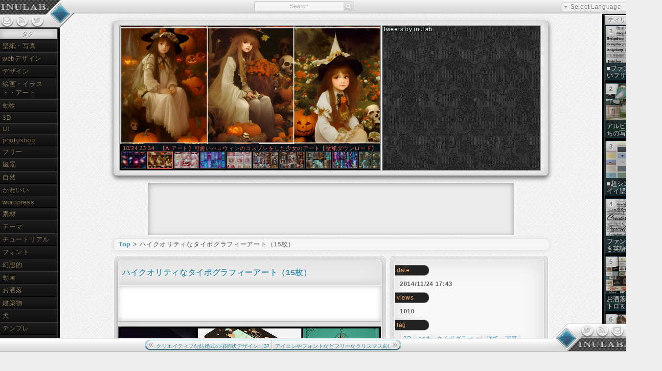

--- FILE ---
content_type: text/html; charset=UTF-8
request_url: https://inulab.com/59448/
body_size: 16976
content:
<!DOCTYPE html>
<html lang="ja">
<head>
<meta charset="utf-8">



<!-- Global site tag (gtag.js) - Google Analytics -->
<script async src="https://www.googletagmanager.com/gtag/js?id=UA-3157125-1" type="5005b1cd8ccd7cebf7cb1493-text/javascript"></script>
<script type="5005b1cd8ccd7cebf7cb1493-text/javascript">
  window.dataLayer = window.dataLayer || [];
  function gtag(){dataLayer.push(arguments);}
  gtag('js', new Date());

  gtag('config', 'UA-3157125-1');
</script>

<!--[if (gt IE 8) | !(IE) ]><!-->
<link rel="stylesheet" href="https://inulab.com/wp-content/themes/inulab04b/style.css?221004" type="text/css" media="screen" />
<![endif]-->
<!--[if lte IE 8]>
<meta http-equiv="X-UA-Compatible" content="IE=8" />
<link rel="stylesheet" href="https://inulab.com/wp-content/themes/inulab04b/styleie.css" type="text/css" media="screen" />
<![endif]-->


<meta name="description" content="ハイクオリティなタイポグラフィーアート（15枚） - インスピレーションを刺激しそうな写真や壁紙、webデザインやphotoshop素材などを画像付きでまとめています。" lang="ja" xml:lang="ja" /><meta name="keywords" content="3D,psd,タイポグラフィ,壁紙・写真,絵画・イラスト・アート," />

		<!-- All in One SEO 4.2.5.1 - aioseo.com -->
		<title>ハイクオリティなタイポグラフィーアート（15枚） - いぬらぼ</title>
		<meta name="robots" content="max-image-preview:large" />
		<meta name="keywords" content="3d,psd,タイポグラフィ,壁紙・写真,絵画・イラスト・アート" />
		<link rel="canonical" href="https://inulab.com/59448/" />
		<meta name="generator" content="All in One SEO (AIOSEO) 4.2.5.1 " />
		<meta name="google" content="nositelinkssearchbox" />
		<script type="application/ld+json" class="aioseo-schema">
			{"@context":"https:\/\/schema.org","@graph":[{"@type":"BreadcrumbList","@id":"https:\/\/inulab.com\/59448\/#breadcrumblist","itemListElement":[{"@type":"ListItem","@id":"https:\/\/inulab.com\/#listItem","position":1,"item":{"@type":"WebPage","@id":"https:\/\/inulab.com\/","name":"\u30db\u30fc\u30e0","description":"\u30a4\u30f3\u30b9\u30d4\u30ec\u30fc\u30b7\u30e7\u30f3\u3092\u523a\u6fc0\u3057\u305d\u3046\u306a\u5199\u771f\u3084\u58c1\u7d19\u3001\u30a4\u30e9\u30b9\u30c8\u3001web\u30c7\u30b6\u30a4\u30f3\u3084Photoshop\u7d20\u6750\u3001\u30c1\u30e5\u30fc\u30c8\u30ea\u30a2\u30eb\u306a\u3069\u3092\u753b\u50cf\u4ed8\u304d\u3067\u307e\u3068\u3081\u3066\u3044\u307e\u3059\u3002","url":"https:\/\/inulab.com\/"}}]},{"@type":"Organization","@id":"https:\/\/inulab.com\/#organization","name":"\u3044\u306c\u3089\u307c - \u7dba\u9e97\u30c7\u30b6\u30a4\u30f3\u53ce\u96c6\u30b5\u30a4\u30c8","url":"https:\/\/inulab.com\/"},{"@type":"WebSite","@id":"https:\/\/inulab.com\/#website","url":"https:\/\/inulab.com\/","name":"\u3044\u306c\u3089\u307c - \u7dba\u9e97\u30c7\u30b6\u30a4\u30f3\u53ce\u96c6\u30b5\u30a4\u30c8","description":"\u30a4\u30f3\u30b9\u30d4\u30ec\u30fc\u30b7\u30e7\u30f3\u3092\u523a\u6fc0\u3057\u305d\u3046\u306a\u5199\u771f\u3084\u58c1\u7d19\u3001web\u30c7\u30b6\u30a4\u30f3\u3084photoshop\u7d20\u6750\u306a\u3069\u3092\u753b\u50cf\u4ed8\u304d\u3067\u307e\u3068\u3081\u3066\u3044\u307e\u3059\u3002","inLanguage":"ja","publisher":{"@id":"https:\/\/inulab.com\/#organization"}},{"@type":"Article","@id":"https:\/\/inulab.com\/59448\/#article","name":"\u30cf\u30a4\u30af\u30aa\u30ea\u30c6\u30a3\u306a\u30bf\u30a4\u30dd\u30b0\u30e9\u30d5\u30a3\u30fc\u30a2\u30fc\u30c8\uff0815\u679a\uff09 - \u3044\u306c\u3089\u307c","headline":"\u30cf\u30a4\u30af\u30aa\u30ea\u30c6\u30a3\u306a\u30bf\u30a4\u30dd\u30b0\u30e9\u30d5\u30a3\u30fc\u30a2\u30fc\u30c8\uff0815\u679a\uff09","author":{"@id":"https:\/\/inulab.com\/author\/inulabadmin\/#author"},"publisher":{"@id":"https:\/\/inulab.com\/#organization"},"image":{"@type":"ImageObject","url":"https:\/\/inulab.com\/wp-content\/uploads\/2014\/11\/typography-blendr-volume-15.jpg","width":537,"height":537},"datePublished":"2014-11-24T08:43:30+09:00","dateModified":"2014-11-24T08:43:30+09:00","inLanguage":"ja","mainEntityOfPage":{"@id":"https:\/\/inulab.com\/59448\/#webpage"},"isPartOf":{"@id":"https:\/\/inulab.com\/59448\/#webpage"},"articleSection":"3D, psd, \u30bf\u30a4\u30dd\u30b0\u30e9\u30d5\u30a3, \u58c1\u7d19\u30fb\u5199\u771f, \u7d75\u753b\u30fb\u30a4\u30e9\u30b9\u30c8\u30fb\u30a2\u30fc\u30c8"},{"@type":"WebPage","@id":"https:\/\/inulab.com\/59448\/#webpage","url":"https:\/\/inulab.com\/59448\/","name":"\u30cf\u30a4\u30af\u30aa\u30ea\u30c6\u30a3\u306a\u30bf\u30a4\u30dd\u30b0\u30e9\u30d5\u30a3\u30fc\u30a2\u30fc\u30c8\uff0815\u679a\uff09 - \u3044\u306c\u3089\u307c","inLanguage":"ja","isPartOf":{"@id":"https:\/\/inulab.com\/#website"},"breadcrumb":{"@id":"https:\/\/inulab.com\/59448\/#breadcrumblist"},"author":"https:\/\/inulab.com\/author\/inulabadmin\/#author","creator":"https:\/\/inulab.com\/author\/inulabadmin\/#author","image":{"@type":"ImageObject","url":"https:\/\/inulab.com\/wp-content\/uploads\/2014\/11\/typography-blendr-volume-15.jpg","@id":"https:\/\/inulab.com\/#mainImage","width":537,"height":537},"primaryImageOfPage":{"@id":"https:\/\/inulab.com\/59448\/#mainImage"},"datePublished":"2014-11-24T08:43:30+09:00","dateModified":"2014-11-24T08:43:30+09:00"}]}
		</script>
		<!-- All in One SEO -->

<link rel='dns-prefetch' href='//s.w.org' />
<script type="5005b1cd8ccd7cebf7cb1493-text/javascript">
window._wpemojiSettings = {"baseUrl":"https:\/\/s.w.org\/images\/core\/emoji\/14.0.0\/72x72\/","ext":".png","svgUrl":"https:\/\/s.w.org\/images\/core\/emoji\/14.0.0\/svg\/","svgExt":".svg","source":{"concatemoji":"https:\/\/inulab.com\/wp-includes\/js\/wp-emoji-release.min.js?ver=6.0.11"}};
/*! This file is auto-generated */
!function(e,a,t){var n,r,o,i=a.createElement("canvas"),p=i.getContext&&i.getContext("2d");function s(e,t){var a=String.fromCharCode,e=(p.clearRect(0,0,i.width,i.height),p.fillText(a.apply(this,e),0,0),i.toDataURL());return p.clearRect(0,0,i.width,i.height),p.fillText(a.apply(this,t),0,0),e===i.toDataURL()}function c(e){var t=a.createElement("script");t.src=e,t.defer=t.type="text/javascript",a.getElementsByTagName("head")[0].appendChild(t)}for(o=Array("flag","emoji"),t.supports={everything:!0,everythingExceptFlag:!0},r=0;r<o.length;r++)t.supports[o[r]]=function(e){if(!p||!p.fillText)return!1;switch(p.textBaseline="top",p.font="600 32px Arial",e){case"flag":return s([127987,65039,8205,9895,65039],[127987,65039,8203,9895,65039])?!1:!s([55356,56826,55356,56819],[55356,56826,8203,55356,56819])&&!s([55356,57332,56128,56423,56128,56418,56128,56421,56128,56430,56128,56423,56128,56447],[55356,57332,8203,56128,56423,8203,56128,56418,8203,56128,56421,8203,56128,56430,8203,56128,56423,8203,56128,56447]);case"emoji":return!s([129777,127995,8205,129778,127999],[129777,127995,8203,129778,127999])}return!1}(o[r]),t.supports.everything=t.supports.everything&&t.supports[o[r]],"flag"!==o[r]&&(t.supports.everythingExceptFlag=t.supports.everythingExceptFlag&&t.supports[o[r]]);t.supports.everythingExceptFlag=t.supports.everythingExceptFlag&&!t.supports.flag,t.DOMReady=!1,t.readyCallback=function(){t.DOMReady=!0},t.supports.everything||(n=function(){t.readyCallback()},a.addEventListener?(a.addEventListener("DOMContentLoaded",n,!1),e.addEventListener("load",n,!1)):(e.attachEvent("onload",n),a.attachEvent("onreadystatechange",function(){"complete"===a.readyState&&t.readyCallback()})),(e=t.source||{}).concatemoji?c(e.concatemoji):e.wpemoji&&e.twemoji&&(c(e.twemoji),c(e.wpemoji)))}(window,document,window._wpemojiSettings);
</script>
<style type="text/css">
img.wp-smiley,
img.emoji {
	display: inline !important;
	border: none !important;
	box-shadow: none !important;
	height: 1em !important;
	width: 1em !important;
	margin: 0 0.07em !important;
	vertical-align: -0.1em !important;
	background: none !important;
	padding: 0 !important;
}
</style>
	<link rel='stylesheet' id='wp-block-library-css'  href='https://inulab.com/wp-includes/css/dist/block-library/style.min.css?ver=6.0.11' type='text/css' media='all' />
<style id='global-styles-inline-css' type='text/css'>
body{--wp--preset--color--black: #000000;--wp--preset--color--cyan-bluish-gray: #abb8c3;--wp--preset--color--white: #ffffff;--wp--preset--color--pale-pink: #f78da7;--wp--preset--color--vivid-red: #cf2e2e;--wp--preset--color--luminous-vivid-orange: #ff6900;--wp--preset--color--luminous-vivid-amber: #fcb900;--wp--preset--color--light-green-cyan: #7bdcb5;--wp--preset--color--vivid-green-cyan: #00d084;--wp--preset--color--pale-cyan-blue: #8ed1fc;--wp--preset--color--vivid-cyan-blue: #0693e3;--wp--preset--color--vivid-purple: #9b51e0;--wp--preset--gradient--vivid-cyan-blue-to-vivid-purple: linear-gradient(135deg,rgba(6,147,227,1) 0%,rgb(155,81,224) 100%);--wp--preset--gradient--light-green-cyan-to-vivid-green-cyan: linear-gradient(135deg,rgb(122,220,180) 0%,rgb(0,208,130) 100%);--wp--preset--gradient--luminous-vivid-amber-to-luminous-vivid-orange: linear-gradient(135deg,rgba(252,185,0,1) 0%,rgba(255,105,0,1) 100%);--wp--preset--gradient--luminous-vivid-orange-to-vivid-red: linear-gradient(135deg,rgba(255,105,0,1) 0%,rgb(207,46,46) 100%);--wp--preset--gradient--very-light-gray-to-cyan-bluish-gray: linear-gradient(135deg,rgb(238,238,238) 0%,rgb(169,184,195) 100%);--wp--preset--gradient--cool-to-warm-spectrum: linear-gradient(135deg,rgb(74,234,220) 0%,rgb(151,120,209) 20%,rgb(207,42,186) 40%,rgb(238,44,130) 60%,rgb(251,105,98) 80%,rgb(254,248,76) 100%);--wp--preset--gradient--blush-light-purple: linear-gradient(135deg,rgb(255,206,236) 0%,rgb(152,150,240) 100%);--wp--preset--gradient--blush-bordeaux: linear-gradient(135deg,rgb(254,205,165) 0%,rgb(254,45,45) 50%,rgb(107,0,62) 100%);--wp--preset--gradient--luminous-dusk: linear-gradient(135deg,rgb(255,203,112) 0%,rgb(199,81,192) 50%,rgb(65,88,208) 100%);--wp--preset--gradient--pale-ocean: linear-gradient(135deg,rgb(255,245,203) 0%,rgb(182,227,212) 50%,rgb(51,167,181) 100%);--wp--preset--gradient--electric-grass: linear-gradient(135deg,rgb(202,248,128) 0%,rgb(113,206,126) 100%);--wp--preset--gradient--midnight: linear-gradient(135deg,rgb(2,3,129) 0%,rgb(40,116,252) 100%);--wp--preset--duotone--dark-grayscale: url('#wp-duotone-dark-grayscale');--wp--preset--duotone--grayscale: url('#wp-duotone-grayscale');--wp--preset--duotone--purple-yellow: url('#wp-duotone-purple-yellow');--wp--preset--duotone--blue-red: url('#wp-duotone-blue-red');--wp--preset--duotone--midnight: url('#wp-duotone-midnight');--wp--preset--duotone--magenta-yellow: url('#wp-duotone-magenta-yellow');--wp--preset--duotone--purple-green: url('#wp-duotone-purple-green');--wp--preset--duotone--blue-orange: url('#wp-duotone-blue-orange');--wp--preset--font-size--small: 13px;--wp--preset--font-size--medium: 20px;--wp--preset--font-size--large: 36px;--wp--preset--font-size--x-large: 42px;}.has-black-color{color: var(--wp--preset--color--black) !important;}.has-cyan-bluish-gray-color{color: var(--wp--preset--color--cyan-bluish-gray) !important;}.has-white-color{color: var(--wp--preset--color--white) !important;}.has-pale-pink-color{color: var(--wp--preset--color--pale-pink) !important;}.has-vivid-red-color{color: var(--wp--preset--color--vivid-red) !important;}.has-luminous-vivid-orange-color{color: var(--wp--preset--color--luminous-vivid-orange) !important;}.has-luminous-vivid-amber-color{color: var(--wp--preset--color--luminous-vivid-amber) !important;}.has-light-green-cyan-color{color: var(--wp--preset--color--light-green-cyan) !important;}.has-vivid-green-cyan-color{color: var(--wp--preset--color--vivid-green-cyan) !important;}.has-pale-cyan-blue-color{color: var(--wp--preset--color--pale-cyan-blue) !important;}.has-vivid-cyan-blue-color{color: var(--wp--preset--color--vivid-cyan-blue) !important;}.has-vivid-purple-color{color: var(--wp--preset--color--vivid-purple) !important;}.has-black-background-color{background-color: var(--wp--preset--color--black) !important;}.has-cyan-bluish-gray-background-color{background-color: var(--wp--preset--color--cyan-bluish-gray) !important;}.has-white-background-color{background-color: var(--wp--preset--color--white) !important;}.has-pale-pink-background-color{background-color: var(--wp--preset--color--pale-pink) !important;}.has-vivid-red-background-color{background-color: var(--wp--preset--color--vivid-red) !important;}.has-luminous-vivid-orange-background-color{background-color: var(--wp--preset--color--luminous-vivid-orange) !important;}.has-luminous-vivid-amber-background-color{background-color: var(--wp--preset--color--luminous-vivid-amber) !important;}.has-light-green-cyan-background-color{background-color: var(--wp--preset--color--light-green-cyan) !important;}.has-vivid-green-cyan-background-color{background-color: var(--wp--preset--color--vivid-green-cyan) !important;}.has-pale-cyan-blue-background-color{background-color: var(--wp--preset--color--pale-cyan-blue) !important;}.has-vivid-cyan-blue-background-color{background-color: var(--wp--preset--color--vivid-cyan-blue) !important;}.has-vivid-purple-background-color{background-color: var(--wp--preset--color--vivid-purple) !important;}.has-black-border-color{border-color: var(--wp--preset--color--black) !important;}.has-cyan-bluish-gray-border-color{border-color: var(--wp--preset--color--cyan-bluish-gray) !important;}.has-white-border-color{border-color: var(--wp--preset--color--white) !important;}.has-pale-pink-border-color{border-color: var(--wp--preset--color--pale-pink) !important;}.has-vivid-red-border-color{border-color: var(--wp--preset--color--vivid-red) !important;}.has-luminous-vivid-orange-border-color{border-color: var(--wp--preset--color--luminous-vivid-orange) !important;}.has-luminous-vivid-amber-border-color{border-color: var(--wp--preset--color--luminous-vivid-amber) !important;}.has-light-green-cyan-border-color{border-color: var(--wp--preset--color--light-green-cyan) !important;}.has-vivid-green-cyan-border-color{border-color: var(--wp--preset--color--vivid-green-cyan) !important;}.has-pale-cyan-blue-border-color{border-color: var(--wp--preset--color--pale-cyan-blue) !important;}.has-vivid-cyan-blue-border-color{border-color: var(--wp--preset--color--vivid-cyan-blue) !important;}.has-vivid-purple-border-color{border-color: var(--wp--preset--color--vivid-purple) !important;}.has-vivid-cyan-blue-to-vivid-purple-gradient-background{background: var(--wp--preset--gradient--vivid-cyan-blue-to-vivid-purple) !important;}.has-light-green-cyan-to-vivid-green-cyan-gradient-background{background: var(--wp--preset--gradient--light-green-cyan-to-vivid-green-cyan) !important;}.has-luminous-vivid-amber-to-luminous-vivid-orange-gradient-background{background: var(--wp--preset--gradient--luminous-vivid-amber-to-luminous-vivid-orange) !important;}.has-luminous-vivid-orange-to-vivid-red-gradient-background{background: var(--wp--preset--gradient--luminous-vivid-orange-to-vivid-red) !important;}.has-very-light-gray-to-cyan-bluish-gray-gradient-background{background: var(--wp--preset--gradient--very-light-gray-to-cyan-bluish-gray) !important;}.has-cool-to-warm-spectrum-gradient-background{background: var(--wp--preset--gradient--cool-to-warm-spectrum) !important;}.has-blush-light-purple-gradient-background{background: var(--wp--preset--gradient--blush-light-purple) !important;}.has-blush-bordeaux-gradient-background{background: var(--wp--preset--gradient--blush-bordeaux) !important;}.has-luminous-dusk-gradient-background{background: var(--wp--preset--gradient--luminous-dusk) !important;}.has-pale-ocean-gradient-background{background: var(--wp--preset--gradient--pale-ocean) !important;}.has-electric-grass-gradient-background{background: var(--wp--preset--gradient--electric-grass) !important;}.has-midnight-gradient-background{background: var(--wp--preset--gradient--midnight) !important;}.has-small-font-size{font-size: var(--wp--preset--font-size--small) !important;}.has-medium-font-size{font-size: var(--wp--preset--font-size--medium) !important;}.has-large-font-size{font-size: var(--wp--preset--font-size--large) !important;}.has-x-large-font-size{font-size: var(--wp--preset--font-size--x-large) !important;}
</style>
<link rel='stylesheet' id='wordpress-popular-posts-css-css'  href='https://inulab.com/wp-content/plugins/wordpress-popular-posts/assets/css/wpp.css?ver=6.0.5' type='text/css' media='all' />
<script type="5005b1cd8ccd7cebf7cb1493-text/javascript" src='https://inulab.com/wp-content/themes/inulab04b/js/jquery-1.11.0.min.js?ver=1.11.0' id='jquery-js'></script>
<script type='application/json' id='wpp-json'>
{"sampling_active":0,"sampling_rate":100,"ajax_url":"https:\/\/inulab.com\/wp-json\/wordpress-popular-posts\/v1\/popular-posts","api_url":"https:\/\/inulab.com\/wp-json\/wordpress-popular-posts","ID":59448,"token":"4c858eaec6","lang":0,"debug":0}
</script>
<script type="5005b1cd8ccd7cebf7cb1493-text/javascript" src='https://inulab.com/wp-content/plugins/wordpress-popular-posts/assets/js/wpp.min.js?ver=6.0.5' id='wpp-js-js'></script>
<link rel="https://api.w.org/" href="https://inulab.com/wp-json/" /><link rel="alternate" type="application/json" href="https://inulab.com/wp-json/wp/v2/posts/59448" /><link rel='shortlink' href="https://wp.me/p-fsQ" />
<link rel="alternate" type="application/json+oembed" href="https://inulab.com/wp-json/oembed/1.0/embed?url=https%3A%2F%2Finulab.com%2F59448%2F" />
<link rel="alternate" type="text/xml+oembed" href="https://inulab.com/wp-json/oembed/1.0/embed?url=https%3A%2F%2Finulab.com%2F59448%2F&#038;format=xml" />
            <style id="wpp-loading-animation-styles">@-webkit-keyframes bgslide{from{background-position-x:0}to{background-position-x:-200%}}@keyframes bgslide{from{background-position-x:0}to{background-position-x:-200%}}.wpp-widget-placeholder,.wpp-widget-block-placeholder{margin:0 auto;width:60px;height:3px;background:#dd3737;background:linear-gradient(90deg,#dd3737 0%,#571313 10%,#dd3737 100%);background-size:200% auto;border-radius:3px;-webkit-animation:bgslide 1s infinite linear;animation:bgslide 1s infinite linear}</style>
            
<!-- BEGIN: WP Social Bookmarking Light HEAD -->

<script type="5005b1cd8ccd7cebf7cb1493-text/javascript" src="//platform.tumblr.com/v1/share.js"></script>

<script type="5005b1cd8ccd7cebf7cb1493-text/javascript">
    (function (d, s, id) {
        var js, fjs = d.getElementsByTagName(s)[0];
        if (d.getElementById(id)) return;
        js = d.createElement(s);
        js.id = id;
        js.src = "//connect.facebook.net/en_US/sdk.js#xfbml=1&version=v2.7";
        fjs.parentNode.insertBefore(js, fjs);
    }(document, 'script', 'facebook-jssdk'));
</script>

<style type="text/css">
    .wp_social_bookmarking_light{
    border: 0 !important;
    padding: 0 !important;
    margin: 0 !important;
   width: 190px;
   position: absolute;
}
.wp_social_bookmarking_light div{
    float: left;
    border: 0 !important;
    padding: 0 !important;
    margin: 3px 5px 0px 0 ;
    height: 23px !important;
    text-indent: 0 !important;
}
.wp_social_bookmarking_light img{
    border: 0 !important;
    padding: 0;
    margin: 0;
    vertical-align: top !important;
}
.wsbl_twitter{
    width: 100px;
}
</style>
<!-- END: WP Social Bookmarking Light HEAD -->
<meta name="twitter:card" content="photo" />
<meta name="twitter:site" content="@inulab" /><meta name="twitter:title" content="ハイクオリティなタイポグラフィーアート（15枚）" />
<meta name="twitter:image" content="https://inulab.com/wp-content/uploads/2014/11/typography-blendr-volume-15.jpg" />
<meta name="twitter:url" content="https://inulab.com/59448/" />
<!--<link href="//netdna.bootstrapcdn.com/font-awesome/4.0.3/css/font-awesome.min.css" rel="stylesheet">-->
<link href="https://inulab.com/wp-content/themes/inulab04b/css/font-awesome/css/font-awesome.min.css" rel="stylesheet">
<script src="https://inulab.com/wp-content/themes/inulab04b/js/jquery.easing.min.js" type="5005b1cd8ccd7cebf7cb1493-text/javascript"></script>
<script src="https://inulab.com/wp-content/themes/inulab04b/js/jquery.cookie.js" type="5005b1cd8ccd7cebf7cb1493-text/javascript"></script>
<script type="5005b1cd8ccd7cebf7cb1493-text/javascript">
(function($){
	function decorateWidget(id) {
	  var $twwgt = $(id);
	  var decorate = function($el) {
		$el.find(".timeline-Widget").css({"background-color": "transparent"});
		$el.find(".timeline-Header-title").css({"font-size": "13px"});
//		$el.find("ol.timeline-TweetList").css({"height": "297px","overflow-y": "scroll"});
//		$el.find("ol.timeline-TweetList *").css({"font-size":"0.85rem","margin-bottom":"0","color";"snow"});
		$el.find(".TwitterCard-container").css({"border-radius": "0"});
		$el.find(".timeline-ShowMoreButton").css({"width": "160px"});
//		$el.find(".SummaryCard-content .u-block").css("cssText","display:inline !important");
//		$el.find(".avatar").css({"width":"32px","height":"32px","left":"-37px"});
/*		$el.find(".inline-media img").each(function(){
			var max = 180;
			var w = $(this).width();
			var h = $(this).height();
			if(w > max){
				$(this).width(max).height(Math.round((max/w)*h));
			}
		});
*/
	    return $el;
	  };
    //console.log($($twwgt)[0]);
    //console.log($twwgt.length);
	  if ($twwgt.length > 0) {
	    decorate($($twwgt[0].contentWindow.document));
	    setTimeout(function() { decorateWidget(id); }, 5000);

	  } else {
	    setTimeout(function() { decorateWidget(id); }, 3000);
	  }
	}
    decorateWidget(".twitter-timeline");

})(jQuery);

</script>
<style>
.reconImg:hover{
	filter: url('#hue-rotate');/* firefoxだと外部ファイルのフィルターは適用されない? */
	filter:hue-rotate(90deg);
	-webkit-filter: hue-rotate(134deg);
}
.reconImg.active, .reconImg.hover{
	filter: url('#hue-rotate');
	filter:hue-rotate(90deg);
	-webkit-filter: hue-rotate(134deg);
}
.blur{
	-webkit-filter:blur(5px);
	-moz-filter:blur(5px);
	-ms-filter:blur(5px);
	filter:url(#blur5);/* 同上。さらにblur付与すると対象要素が非表示になる */
}
</style>
<meta name="google-site-verification" content="E_Vhuk7EjfnboHU-Z4KgM77GFGft9yIQXAsfgtaOrP4" />

</head>
<body>

<div id="main">
<svg id='image' version="1.1" xmlns="http://www.w3.org/2000/svg" height="0">
<defs> 
<filter id="hue-rotate">
	<feColorMatrix type="hueRotate" values="135"/>
</filter>
<filter id="blur0">
    <feGaussianBlur stdDeviation="0" />
</filter>
<filter id="blur5">
    <feGaussianBlur stdDeviation="5" />
</filter>
</defs> 
</svg>

<div id="header">
		<div id="slider">
					<div id="hl_wrap"></div>
		</div>
		<div id="info">
<a class="twitter-timeline" data-width="297" data-theme="dark" href="https://twitter.com/inulab?ref_src=twsrc%5Etfw">Tweets by inulab</a> <script async src="https://platform.twitter.com/widgets.js" charset="utf-8" type="5005b1cd8ccd7cebf7cb1493-text/javascript"></script>


		</div>
</div>


<div id="hl_wrap">


</div>





<div id="bTop">
<script async src="//pagead2.googlesyndication.com/pagead/js/adsbygoogle.js" type="5005b1cd8ccd7cebf7cb1493-text/javascript"></script>
<!-- post_upper928x90 -->
<ins class="adsbygoogle"
     style="display:inline-block;width:728px;height:90px"
     data-ad-client="ca-pub-1924926957896561"
     data-ad-slot="4630873535"></ins>
<script type="5005b1cd8ccd7cebf7cb1493-text/javascript">
(adsbygoogle = window.adsbygoogle || []).push({});
</script>
</div>
	<div class="brc single"><span><!-- Breadcrumb NavXT 7.1.0 -->
<a title="いぬらぼ - 綺麗デザイン収集サイトへ行く" href="https://inulab.com" class="home">Top</a> &gt; ハイクオリティなタイポグラフィーアート（15枚）</span></div>

<!-- contents -->
<div id="contents_single">

		<div id="post_wrap">
	
			<div class="post_single"  id="post-59448">
				<div class="post_title">
				 	<h1 class="post_title_inner"><a href="https://inulab.com/59448/" rel="bookmark" title="Permanent Link to ハイクオリティなタイポグラフィーアート（15枚）">ハイクオリティなタイポグラフィーアート（15枚）</a></h1>
				</div>
				
				<div class="pua">
											<script async src="//pagead2.googlesyndication.com/pagead/js/adsbygoogle.js" type="5005b1cd8ccd7cebf7cb1493-text/javascript"></script>
						<!-- index_upper_banner -->
						<ins class="adsbygoogle"
						     style="display:inline-block;width:468px;height:60px"
						     data-ad-client="ca-pub-1924926957896561"
						     data-ad-slot="5211864296"></ins>
						<script type="5005b1cd8ccd7cebf7cb1493-text/javascript">
							(adsbygoogle = window.adsbygoogle || []).push({});
						</script>
									</div>
				
				<div class="post_content">
					<p><a href="//inulab.com/wp-content/uploads/2014/11/typography-blendr-volume-15.jpg" data-wpel-link="external" target="_blank" rel="external noopener noreferrer"><img class="alignnone size-full wp-image-59451" src="//inulab.com/wp-content/uploads/2014/11/typography-blendr-volume-15.jpg" alt="typography-blendr-volume-15" width="537" height="537" srcset="https://inulab.com/wp-content/uploads/2014/11/typography-blendr-volume-15.jpg 537w, https://inulab.com/wp-content/uploads/2014/11/typography-blendr-volume-15-200x200.jpg 200w, https://inulab.com/wp-content/uploads/2014/11/typography-blendr-volume-15-120x120.jpg 120w" sizes="(max-width: 537px) 100vw, 537px" /></a></p>
<ul>
<li><a href="http://www.psdvault.com/inspirations/typography-blendr-volume-15/" data-wpel-link="external" target="_blank" rel="external noopener noreferrer">Typography Blendr &#8211; Volume 15 &#8211; PSD Vault</a><br />（<a href="https://translate.google.co.jp/translate?js=n&amp;prev=_t&amp;hl=ja&amp;ie=UTF-8&amp;layout=2&amp;eotf=1&amp;sl=en&amp;tl=ja&amp;u=http://www.psdvault.com/inspirations/typography-blendr-volume-15/" data-wpel-link="external" target="_blank" rel="external noopener noreferrer">翻訳して開く</a>）</li>
</ul>
				</div>
				<div class="wp_link_pages">
								</div>
				<div class="post_close">
					<div class="pla">
															<script async src="//pagead2.googlesyndication.com/pagead/js/adsbygoogle.js" type="5005b1cd8ccd7cebf7cb1493-text/javascript"></script>
								<!-- index_post_area -->
								<ins class="adsbygoogle"
								     style="display:inline-block;width:336px;height:280px"
								     data-ad-client="ca-pub-1924926957896561"
								     data-ad-slot="0548429692"></ins>
								<script type="5005b1cd8ccd7cebf7cb1493-text/javascript">
								(adsbygoogle = window.adsbygoogle || []).push({});
								</script>
												</div>
					<div class='yarpp yarpp-related yarpp-related-website yarpp-template-thumbnails'>
<!-- YARPP Thumbnails -->
<h3>関連記事</h3>
<div class="yarpp-thumbnails-horizontal">
<a class='yarpp-thumbnail' rel='norewrite' href='https://inulab.com/56901/' title='ハイクオリティなタイポグラフィーアート・CG（13枚）'>
<img width="120" height="120" src="https://inulab.com/wp-content/uploads/2014/07/typography-blendr-volume-9-13-120x120.jpg" class="attachment-yarpp-thumbnail size-yarpp-thumbnail wp-post-image" alt="" loading="lazy" data-pin-nopin="true" srcset="https://inulab.com/wp-content/uploads/2014/07/typography-blendr-volume-9-13-120x120.jpg 120w, https://inulab.com/wp-content/uploads/2014/07/typography-blendr-volume-9-13-200x200.jpg 200w, https://inulab.com/wp-content/uploads/2014/07/typography-blendr-volume-9-13.jpg 537w" sizes="(max-width: 120px) 100vw, 120px" /><span class="yarpp-thumbnail-title">ハイクオリティなタイポグラフィーアート・CG（13枚）</span></a>
<a class='yarpp-thumbnail' rel='norewrite' href='https://inulab.com/59075/' title='ハイクオリティなタイポグラフィーアート（12枚）'>
<img width="120" height="120" src="https://inulab.com/wp-content/uploads/2014/10/typography-blendr-volume-13-12-120x120.jpg" class="attachment-yarpp-thumbnail size-yarpp-thumbnail wp-post-image" alt="" loading="lazy" data-pin-nopin="true" srcset="https://inulab.com/wp-content/uploads/2014/10/typography-blendr-volume-13-12-120x120.jpg 120w, https://inulab.com/wp-content/uploads/2014/10/typography-blendr-volume-13-12-200x200.jpg 200w, https://inulab.com/wp-content/uploads/2014/10/typography-blendr-volume-13-12.jpg 537w" sizes="(max-width: 120px) 100vw, 120px" /><span class="yarpp-thumbnail-title">ハイクオリティなタイポグラフィーアート（12枚）</span></a>
<a class='yarpp-thumbnail' rel='norewrite' href='https://inulab.com/55797/' title='ハイクオリティなタイポグラフィーアート（14枚）'>
<img width="120" height="120" src="https://inulab.com/wp-content/uploads/2014/05/typography-blendr14-120x120.jpg" class="attachment-yarpp-thumbnail size-yarpp-thumbnail wp-post-image" alt="" loading="lazy" data-pin-nopin="true" srcset="https://inulab.com/wp-content/uploads/2014/05/typography-blendr14-120x120.jpg 120w, https://inulab.com/wp-content/uploads/2014/05/typography-blendr14-200x200.jpg 200w, https://inulab.com/wp-content/uploads/2014/05/typography-blendr14.jpg 537w" sizes="(max-width: 120px) 100vw, 120px" /><span class="yarpp-thumbnail-title">ハイクオリティなタイポグラフィーアート（14枚）</span></a>
<a class='yarpp-thumbnail' rel='norewrite' href='https://inulab.com/56392/' title='3D多めのタイポグラフィー画像（12枚）'>
<img width="120" height="120" src="https://inulab.com/wp-content/uploads/2014/06/typography-blendr-volume-8-12-120x120.jpg" class="attachment-yarpp-thumbnail size-yarpp-thumbnail wp-post-image" alt="" loading="lazy" data-pin-nopin="true" srcset="https://inulab.com/wp-content/uploads/2014/06/typography-blendr-volume-8-12-120x120.jpg 120w, https://inulab.com/wp-content/uploads/2014/06/typography-blendr-volume-8-12-200x200.jpg 200w, https://inulab.com/wp-content/uploads/2014/06/typography-blendr-volume-8-12.jpg 537w" sizes="(max-width: 120px) 100vw, 120px" /><span class="yarpp-thumbnail-title">3D多めのタイポグラフィー画像（12枚）</span></a>
<a class='yarpp-thumbnail' rel='norewrite' href='https://inulab.com/55075/' title='フリーでハイクオリティな英語フォント50個+タイポグラフィーアート12枚'>
<img width="120" height="120" src="https://inulab.com/wp-content/uploads/2014/04/typography-blendr-volume12.jpg" class="attachment-yarpp-thumbnail size-yarpp-thumbnail wp-post-image" alt="" loading="lazy" data-pin-nopin="true" srcset="https://inulab.com/wp-content/uploads/2014/04/typography-blendr-volume12.jpg 537w, https://inulab.com/wp-content/uploads/2014/04/typography-blendr-volume12-200x200.jpg 200w, https://inulab.com/wp-content/uploads/2014/04/typography-blendr-volume12-144x144.jpg 144w" sizes="(max-width: 120px) 100vw, 120px" /><span class="yarpp-thumbnail-title">フリーでハイクオリティな英語フォント50個+タイポグラフィーアート12枚</span></a>
<a class='yarpp-thumbnail' rel='norewrite' href='https://inulab.com/57693/' title='ハイクオリティなCG・デジタルアート（16枚）'>
<img width="120" height="120" src="https://inulab.com/wp-content/uploads/2014/08/imagination-unleashed-best-psd-vault-deviantart-group-vol-72-16-120x120.jpg" class="attachment-yarpp-thumbnail size-yarpp-thumbnail wp-post-image" alt="" loading="lazy" data-pin-nopin="true" srcset="https://inulab.com/wp-content/uploads/2014/08/imagination-unleashed-best-psd-vault-deviantart-group-vol-72-16-120x120.jpg 120w, https://inulab.com/wp-content/uploads/2014/08/imagination-unleashed-best-psd-vault-deviantart-group-vol-72-16-200x200.jpg 200w, https://inulab.com/wp-content/uploads/2014/08/imagination-unleashed-best-psd-vault-deviantart-group-vol-72-16.jpg 537w" sizes="(max-width: 120px) 100vw, 120px" /><span class="yarpp-thumbnail-title">ハイクオリティなCG・デジタルアート（16枚）</span></a>
<a class='yarpp-thumbnail' rel='norewrite' href='https://inulab.com/30297/' title='【壁紙】参考にしたいユニークで美しいタイポグラフィーアート20'>
<img width="120" height="120" src="https://inulab.com/wp-content/uploads/2012/05/20-unique-and-beautiful-typography-artworks-to-boost-your-creativity-120x120.jpg" class="attachment-yarpp-thumbnail size-yarpp-thumbnail wp-post-image" alt="" loading="lazy" data-pin-nopin="true" srcset="https://inulab.com/wp-content/uploads/2012/05/20-unique-and-beautiful-typography-artworks-to-boost-your-creativity-120x120.jpg 120w, https://inulab.com/wp-content/uploads/2012/05/20-unique-and-beautiful-typography-artworks-to-boost-your-creativity-200x200.jpg 200w, https://inulab.com/wp-content/uploads/2012/05/20-unique-and-beautiful-typography-artworks-to-boost-your-creativity-144x144.jpg 144w, https://inulab.com/wp-content/uploads/2012/05/20-unique-and-beautiful-typography-artworks-to-boost-your-creativity.jpg 537w" sizes="(max-width: 120px) 100vw, 120px" /><span class="yarpp-thumbnail-title">【壁紙】参考にしたいユニークで美しいタイポグラフィーアート20</span></a>
<a class='yarpp-thumbnail' rel='norewrite' href='https://inulab.com/58690/' title='ハイクオリティなCG・イラストアート（16枚）'>
<img width="120" height="120" src="https://inulab.com/wp-content/uploads/2014/10/imagination-unleashed-best-psd-vault-deviantart-group-vol-75-16-120x120.jpg" class="attachment-yarpp-thumbnail size-yarpp-thumbnail wp-post-image" alt="" loading="lazy" data-pin-nopin="true" srcset="https://inulab.com/wp-content/uploads/2014/10/imagination-unleashed-best-psd-vault-deviantart-group-vol-75-16-120x120.jpg 120w, https://inulab.com/wp-content/uploads/2014/10/imagination-unleashed-best-psd-vault-deviantart-group-vol-75-16-200x200.jpg 200w, https://inulab.com/wp-content/uploads/2014/10/imagination-unleashed-best-psd-vault-deviantart-group-vol-75-16.jpg 537w" sizes="(max-width: 120px) 100vw, 120px" /><span class="yarpp-thumbnail-title">ハイクオリティなCG・イラストアート（16枚）</span></a>
</div>
</div>
					<div id="single_nav"><a href="https://inulab.com/59457/" rel="prev" class="prev"><span>クリエイティブな結婚式の招待状デザイン（37例）</span><img width="200" height="200" src="https://inulab.com/wp-content/uploads/2014/11/creative-wedding-invitation-card-designs37-200x200.jpg" class="attachment-thumbnail size-thumbnail wp-post-image" alt="" loading="lazy" srcset="https://inulab.com/wp-content/uploads/2014/11/creative-wedding-invitation-card-designs37-200x200.jpg 200w, https://inulab.com/wp-content/uploads/2014/11/creative-wedding-invitation-card-designs37-120x120.jpg 120w, https://inulab.com/wp-content/uploads/2014/11/creative-wedding-invitation-card-designs37.jpg 537w" sizes="(max-width: 200px) 100vw, 200px" /></a><a href="https://inulab.com/59449/" rel="next" class="next"><span>アイコンやフォントなどフリーなクリスマス向け素材（25セット）</span><img width="200" height="200" src="https://inulab.com/wp-content/uploads/2014/11/25-free-christmas-resources-designers-200x200.jpg" class="attachment-thumbnail size-thumbnail wp-post-image" alt="" loading="lazy" srcset="https://inulab.com/wp-content/uploads/2014/11/25-free-christmas-resources-designers-200x200.jpg 200w, https://inulab.com/wp-content/uploads/2014/11/25-free-christmas-resources-designers-120x120.jpg 120w, https://inulab.com/wp-content/uploads/2014/11/25-free-christmas-resources-designers.jpg 537w" sizes="(max-width: 200px) 100vw, 200px" /></a></div>
					<div class="post_comment">
					


			<!-- If comments are open, but there are no comments. -->

	 


<div id="respond">

<h3>Post a comment</h3>

<div id="cancel-comment-reply"> 
	<small><a rel="nofollow" id="cancel-comment-reply-link" href="/59448/#respond" style="display:none;">返信をキャンセルする。</a></small>
</div> 


<form action="https://inulab.com/wp-comments-post.php" method="post" id="commentform">

<p class="req">
<small><span class="require">*require</span></small>
</p>
<p><input type="text" name="author" id="author" value="" size="22" tabindex="1"  />
<label for="author"><small>Name<span class="require">*</span></small></label></p>

<p><input type="text" name="email" id="email" value="" size="22" tabindex="2"  />
<label for="email"><small>Mail<span class="require">*</span> (not show)</small></label></p>

<p><input type="text" name="url" id="url" value="" size="22" tabindex="3" />
<label for="url"><small>Website</small></label></p>


<p><textarea name="comment" id="comment" cols="58" rows="7" tabindex="4"></textarea></p>

<p><input name="submit" type="submit" id="submit" tabindex="5" value="Submit" />
<input type='hidden' name='comment_post_ID' value='59448' id='comment_post_ID' />
<input type='hidden' name='comment_parent' id='comment_parent' value='0' />
 
</p>
<p style="display: none;"><input type="hidden" id="akismet_comment_nonce" name="akismet_comment_nonce" value="0987661767" /></p><p style="display: none !important;"><label>&#916;<textarea name="ak_hp_textarea" cols="45" rows="8" maxlength="100"></textarea></label><input type="hidden" id="ak_js_1" name="ak_js" value="160"/><script type="5005b1cd8ccd7cebf7cb1493-text/javascript">document.getElementById( "ak_js_1" ).setAttribute( "value", ( new Date() ).getTime() );</script></p>
</form>

</div>

					</div>
				</div>
			</div><!-- /post_single -->
		</div><!-- /post_wrap -->
		
	 	<div class="post_info">
		<div class="info_content">
			<div class="post_meta">
				<span class="title">date</span>
				<div>
					2014/11/24 17:43 
									</div>
				<span class="title">views</span>
				<div>
					1010				</div>
								<span class="title">tag</span>
				<div><span><a href="https://inulab.com/tag/3d/" rel="tag">3D</a></span><span><a href="https://inulab.com/tag/psd/" rel="tag">psd</a></span><span><a href="https://inulab.com/tag/%e3%82%bf%e3%82%a4%e3%83%9d%e3%82%b0%e3%83%a9%e3%83%95%e3%82%a3/" rel="tag">タイポグラフィ</a></span><span><a href="https://inulab.com/tag/wallpaper-photo/" rel="tag">壁紙・写真</a></span><span><a href="https://inulab.com/tag/illust-art/" rel="tag">絵画・イラスト・アート</a></span></div>
				<span class="title">share</span>
				<div class="social_bookmark single">
					 <div class="single qr"><img src="https://api.qrserver.com/v1/create-qr-code/?size=100x100&amp;data=https://inulab.com/59448/"  /></div><div class='wp_social_bookmarking_light'>
            <div class="wsbl_hatena_button"><a href="//b.hatena.ne.jp/entry/" class="hatena-bookmark-button" data-hatena-bookmark-title="" data-hatena-bookmark-layout="standard" title="このエントリーをはてなブックマークに追加"> <img src="//b.hatena.ne.jp/images/entry-button/button-only@2x.png" alt="このエントリーをはてなブックマークに追加" width="20" height="20" style="border: none;" /></a><script type="5005b1cd8ccd7cebf7cb1493-text/javascript" src="//b.hatena.ne.jp/js/bookmark_button.js" charset="utf-8" async="async"></script></div>
            <div class="wsbl_facebook_like"><div id="fb-root"></div><fb:like href="" layout="button_count" action="like" width="100" share="false" show_faces="false" ></fb:like></div>
            <div class="wsbl_twitter"><a href="https://twitter.com/share" class="twitter-share-button" data-url="" data-text="" data-via="inulab" data-lang="ja">Tweet</a></div>
            <div class="wsbl_google_plus_one"><g:plusone size="medium" annotation="none" href="" ></g:plusone></div>
            <div class="wsbl_line"><a href='http://line.me/R/msg/text/?%0D%0A' title='LINEで送る' rel=nofollow class='wp_social_bookmarking_light_a' ><img src='https://inulab.com/wp-content/plugins/wp-social-bookmarking-light/public/images/line88x20.png' alt='LINEで送る' title='LINEで送る' width='88' height='20' class='wp_social_bookmarking_light_img' /></a></div>
            <div class="wsbl_tumblr"><a href="//www.tumblr.com/share?v=3&u=&t=" title="Share on Tumblr" style="display:inline-block; text-indent:-9999px; overflow:hidden; width:81px; height:20px; background:url('//platform.tumblr.com/v1/share_1.png') top left no-repeat transparent;">Share on Tumblr</a></div>
            <div class="wsbl_stumbleupon"><a href='//www.stumbleupon.com/submit?url=&title=' title='StumbleUpon にシェア' rel=nofollow class='wp_social_bookmarking_light_a' target=_blank><img src='https://inulab.com/wp-content/plugins/wp-social-bookmarking-light/public/images/stumbleupon.png' alt='StumbleUpon にシェア' title='StumbleUpon にシェア' width='16' height='16' class='wp_social_bookmarking_light_img' /></a></div>
            <div class="wsbl_instapaper"><iframe border="0" scrolling="no" width="78" height="17" allowtransparency="true" frameborder="0" style="margin-bottom: -3px; z-index: 1338; border: 0px; background-color: transparent; overflow: hidden;" src="//www.instapaper.com/e2?url=&title=&description="></iframe></div>
            <div class="wsbl_linkedin"><a href='//www.linkedin.com/shareArticle?mini=true&url=&title=' title='LinkedIn にシェア' rel=nofollow class='wp_social_bookmarking_light_a' target=_blank><img src='https://inulab.com/wp-content/plugins/wp-social-bookmarking-light/public/images/linkedin.png' alt='LinkedIn にシェア' title='LinkedIn にシェア' width='16' height='16' class='wp_social_bookmarking_light_img' /></a></div>
            <div class="wsbl_digg"><a href='//digg.com/submit?url=&title=' title='Digg にシェア' rel=nofollow class='wp_social_bookmarking_light_a' target=_blank><img src='https://inulab.com/wp-content/plugins/wp-social-bookmarking-light/public/images/digg.png' alt='Digg にシェア' title='Digg にシェア' width='16' height='16' class='wp_social_bookmarking_light_img' /></a></div>
            <div class="wsbl_pocket"><a href="https://getpocket.com/save" class="pocket-btn" data-lang="en" data-save-url="" data-pocket-count="horizontal" data-pocket-align="left" >Pocket</a><script type="5005b1cd8ccd7cebf7cb1493-text/javascript">!function(d,i){if(!d.getElementById(i)){var j=d.createElement("script");j.id=i;j.src="https://widgets.getpocket.com/v1/j/btn.js?v=1";var w=d.getElementById(i);d.body.appendChild(j);}}(document,"pocket-btn-js");</script></div>
    </div>
<br class='wp_social_bookmarking_light_clear' />
				</div>
			</div>
			<div class="iam">
															
<script type="5005b1cd8ccd7cebf7cb1493-text/javascript">amzn_assoc_ad_type ="responsive_search_widget"; amzn_assoc_tracking_id ="inulab-22"; amzn_assoc_marketplace ="amazon"; amzn_assoc_region ="JP"; amzn_assoc_placement =""; amzn_assoc_search_type = "search_widget";amzn_assoc_width ="300"; amzn_assoc_height ="650"; amzn_assoc_default_search_category =""; amzn_assoc_default_search_key ="fitness";amzn_assoc_theme ="light"; amzn_assoc_bg_color ="FFFFFF"; </script><script src="//z-fe.amazon-adsystem.com/widgets/q?ServiceVersion=20070822&Operation=GetScript&ID=OneJS&WS=1&Marketplace=JP" type="5005b1cd8ccd7cebf7cb1493-text/javascript"></script>
<br />

				

				<!--
				
								
				-->
				
						</div>
		</div><!-- /info_content -->
	</div><!-- /post_info -->
</div><!-- /contents -->
<div class="brc bottom">
			<script async src="//pagead2.googlesyndication.com/pagead/js/adsbygoogle.js" type="5005b1cd8ccd7cebf7cb1493-text/javascript"></script>
			<!-- breadcrumb_bottom -->
			<ins class="adsbygoogle"
			     style="display:inline-block;width:728px;height:18px"
			     data-ad-client="ca-pub-1924926957896561"
			     data-ad-slot="3765423931"></ins>
			<script type="5005b1cd8ccd7cebf7cb1493-text/javascript">
			(adsbygoogle = window.adsbygoogle || []).push({});
			</script>
		</div>




<div class="copy_rights">
Copyright (C) 2026 <a href="https://inulab.com/">inulab.</a>
</div>


</div><!-- /main -->
<div id="navi_u">
	<div class="navi_left">
				<a class="logo_s" href="/">inulab.</a>
				<div class="icon">
			<a class="mail" href="https://inulab.com/contact/" title="mail" target="_blank"><i class="fa fa-envelope-o"></i></a
			><a class="rss" href="https://feeds.feedburner.com/inulab" title="rss" target="_blank"><i class="fa fa-rss"></i></a
			><a class="tw" href="https://twitter.com/inulab" title="tw" target="_blank"></a
			>
		</div>
		<map name="reconMap">
		<area class="toggle" shape="poly" coords="24,5,44,26,24,46,5,25" href="#" style="background-color:white;outline:1px solid white;color:white">
		</map>
		<div class="recon">

			<img src="https://inulab.com/wp-content/themes/inulab04b/img/recon.png" class="reconImg" usemap="#reconMap" width="48" height="49"/>

			<ul class="reconMenu">
				<li class="auto"><a href="#">Auto</a></li>
				<li class="full"><a href="#">Full</a></li>
				<li class="wide"><a href="#">Wide</a></li>
				<li class="normal"><a href="#">Normal</a></li>
				<li class="narrow"><a href="#">Narrow</a></li>
			</ul>

		</div>
	</div>
	<div class="navi_right">
		<div>
			<form method="get" id="searchform4" action="https://inulab.com/">
				<input title="search" class="search_box3" type="text" value="Search" name="s" id="s" size="15" onfocus="if (!window.__cfRLUnblockHandlers) return false; if (this.value == 'Search') {this.value = '';}" onblur="if (!window.__cfRLUnblockHandlers) return false; if (this.value == '') {this.value = 'Search';}" data-cf-modified-5005b1cd8ccd7cebf7cb1493-="" />
				<button class="search_submit" type="submit" value="" ><i class="fa fa-search"></i></button>
			</form>
			<script language="JavaScript" type="5005b1cd8ccd7cebf7cb1493-text/javascript"><!--
				function gtr(lang){
					location.href = "https://translate.google.com/translate?langpair=ja%7C"+ lang + "&u=" + location.href;
				}
			// --></script>
			<div id="langSelecter"  tabindex="1">
				<i class="fa fa-caret-down"></i><span class="title">Select Language</span>
				<ul class="dropdown">
					<li><a href="#" onclick="if (!window.__cfRLUnblockHandlers) return false; gtr('ga')" data-cf-modified-5005b1cd8ccd7cebf7cb1493-="">Irish</a></li>
					<li><a href="#" onclick="if (!window.__cfRLUnblockHandlers) return false; gtr('ar')" data-cf-modified-5005b1cd8ccd7cebf7cb1493-="">Arabic</a></li>
					<li><a href="#" onclick="if (!window.__cfRLUnblockHandlers) return false; gtr('it')" data-cf-modified-5005b1cd8ccd7cebf7cb1493-="">Italian</a></li>
					<li><a href="#" onclick="if (!window.__cfRLUnblockHandlers) return false; gtr('uk')" data-cf-modified-5005b1cd8ccd7cebf7cb1493-="">Ukrainian</a></li>
					<li><a href="#" onclick="if (!window.__cfRLUnblockHandlers) return false; gtr('eo')" data-cf-modified-5005b1cd8ccd7cebf7cb1493-="">Esperanto</a></li>
					<li><a href="#" onclick="if (!window.__cfRLUnblockHandlers) return false; gtr('nl')" data-cf-modified-5005b1cd8ccd7cebf7cb1493-="">Dutch</a></li>
					<li><a href="#" onclick="if (!window.__cfRLUnblockHandlers) return false; gtr('sv')" data-cf-modified-5005b1cd8ccd7cebf7cb1493-="">Swedish</a></li>
					<li><a href="#" onclick="if (!window.__cfRLUnblockHandlers) return false; gtr('es')" data-cf-modified-5005b1cd8ccd7cebf7cb1493-="">Spanish</a></li>
					<li><a href="#" onclick="if (!window.__cfRLUnblockHandlers) return false; gtr('da')" data-cf-modified-5005b1cd8ccd7cebf7cb1493-="">Danish</a></li>
					<li><a href="#" onclick="if (!window.__cfRLUnblockHandlers) return false; gtr('de')" data-cf-modified-5005b1cd8ccd7cebf7cb1493-="">German</a></li>
					<li><a href="#" onclick="if (!window.__cfRLUnblockHandlers) return false; gtr('tr')" data-cf-modified-5005b1cd8ccd7cebf7cb1493-="">Turkish</a></li>
					<li><a href="#" onclick="if (!window.__cfRLUnblockHandlers) return false; gtr('no')" data-cf-modified-5005b1cd8ccd7cebf7cb1493-="">Norwegian</a></li>
					<li><a href="#" onclick="if (!window.__cfRLUnblockHandlers) return false; gtr('hi')" data-cf-modified-5005b1cd8ccd7cebf7cb1493-="">Hindi</a></li>
					<li><a href="#" onclick="if (!window.__cfRLUnblockHandlers) return false; gtr('fi')" data-cf-modified-5005b1cd8ccd7cebf7cb1493-="">Finnish</a></li>
					<li><a href="#" onclick="if (!window.__cfRLUnblockHandlers) return false; gtr('fr')" data-cf-modified-5005b1cd8ccd7cebf7cb1493-="">French</a></li>
					<li><a href="#" onclick="if (!window.__cfRLUnblockHandlers) return false; gtr('iw')" data-cf-modified-5005b1cd8ccd7cebf7cb1493-="">Hebrew word</a></li>
					<li><a href="#" onclick="if (!window.__cfRLUnblockHandlers) return false; gtr('pt')" data-cf-modified-5005b1cd8ccd7cebf7cb1493-="">Portuguese</a></li>
					<li><a href="#" onclick="if (!window.__cfRLUnblockHandlers) return false; gtr('la')" data-cf-modified-5005b1cd8ccd7cebf7cb1493-="">Latin</a></li>
					<li><a href="#" onclick="if (!window.__cfRLUnblockHandlers) return false; gtr('ru')" data-cf-modified-5005b1cd8ccd7cebf7cb1493-="">Russian</a></li>
					<li><a href="#" onclick="if (!window.__cfRLUnblockHandlers) return false; gtr('en')" data-cf-modified-5005b1cd8ccd7cebf7cb1493-="">English</a></li>
					<li><a href="#" onclick="if (!window.__cfRLUnblockHandlers) return false; gtr('ko')" data-cf-modified-5005b1cd8ccd7cebf7cb1493-="">Korean</a></li>
					<li><a href="#" onclick="if (!window.__cfRLUnblockHandlers) return false; gtr('zh-CN')" data-cf-modified-5005b1cd8ccd7cebf7cb1493-="">Chinese (zh-CN)</a></li>
					<li><a href="#" onclick="if (!window.__cfRLUnblockHandlers) return false; gtr('zh-TW')" data-cf-modified-5005b1cd8ccd7cebf7cb1493-="">Chinese (zh-TW)</a></li>
					<li><a href="#" onclick="if (!window.__cfRLUnblockHandlers) return false; gtr('ja')" data-cf-modified-5005b1cd8ccd7cebf7cb1493-="">Japanese</a></li>
				</ul>
			</div>
		</div>
	</div>
</div>
<div id="navi_l">
			<a class="logo_s" href="/">inulab.</a>
	
	<div class="navi_left">
		<ul class="postnav"><li class="new_post"><a href="https://inulab.com/59457/"><span class="title">クリエイティブな結婚式の招待状デザイン（37例）</span></a></li><li class="old_post"><a href="https://inulab.com/59449/"><span class="title">アイコンやフォントなどフリーなクリスマス向け素材（25セット）</span></a></li></ul>	</div>
	<div class="navi_right">
		<div class="recon">
			<img src="https://inulab.com/wp-content/themes/inulab04b/img/recon.png" class="reconImg" usemap="#reconMap" width="48" height="49"/>
			<ul class="reconMenu lower">
				<li class="auto"><a href="#">Auto</a></li>
				<li class="full"><a href="#">Full</a></li>
				<li class="wide"><a href="#">Wide</a></li>
				<li class="normal"><a href="#">Normal</a></li>
				<li class="narrow"><a href="#">Narrow</a></li>
			</ul>
		</div>
		<div class="icon">
			<a class="tw" href="https://twitter.com/inulab" title="tw" target="_blank"></a
			><a class="rss" href="https://feeds.feedburner.com/inulab" title="rss" target="_blank"><i class="fa fa-rss"></i></a
			><a class="mail" href="https://inulab.com/contact/" title="mail" target="_blank"><i class="fa fa-envelope-o"></i></a
			>
		</div>
	</div>
</div>
<script type="5005b1cd8ccd7cebf7cb1493-text/javascript">$(function() {var items=[{"title":"\u3010AI\u30a2\u30fc\u30c8\u3011\u5b87\u5b99\u30fb\u661f\u96f2\u3092\u984c\u6750\u306b\u3057\u305f\u30a2\u30fc\u30c8\u3010\u58c1\u7d19\u30c0\u30a6\u30f3\u30ed\u30fc\u30c9\u3011","date":"10\/24 23:34","href":"https:\/\/inulab.com\/80983\/","src":"https:\/\/inulab.com\/wp-content\/uploads\/2022\/10\/1666619270041-scaled.jpg"},{"title":"\u3010AI\u30a2\u30fc\u30c8\u3011\u53ef\u611b\u3044\u30cf\u30ed\u30a6\u30a3\u30f3\u306e\u30b3\u30b9\u30d7\u30ec\u3092\u3057\u305f\u5c11\u5973\u306e\u30a2\u30fc\u30c8\u3010\u58c1\u7d19\u30c0\u30a6\u30f3\u30ed\u30fc\u30c9\u3011","date":"10\/24 23:34","href":"https:\/\/inulab.com\/80978\/","src":"https:\/\/inulab.com\/wp-content\/uploads\/2022\/10\/16666192700411-scaled.jpg"},{"title":"\u3010AI\u30a2\u30fc\u30c8\u3011\u81ea\u5206\u306e\u540c\u4eba\u8a8c\u3092AI\u306b\u98df\u308f\u305b\u3066\u81ea\u5206\u3088\u308a\u3046\u307e\u3044\u7d75\u3092\u63cf\u304b\u305b\u308b\u904a\u3073","date":"10\/22 00:42","href":"https:\/\/inulab.com\/80949\/","src":"https:\/\/inulab.com\/wp-content\/uploads\/2022\/10\/1666239273862.jpg"},{"title":"\u3010AI\u30a2\u30fc\u30c8\u30fb\u58c1\u7d19\u3011\u5e7e\u4f55\u5b66\u7684\u30fb\u30a2\u30d6\u30b9\u30c8\u30e9\u30af\u30c8\u306a\u30b9\u30de\u30db\u5411\u3051\u58c1\u7d19\uff0827\u679a\uff09","date":"10\/15 00:57","href":"https:\/\/inulab.com\/80899\/","src":"https:\/\/inulab.com\/wp-content\/uploads\/2022\/10\/wallpaper.jpg"},{"title":"\u3010AI\u30a2\u30fc\u30c8\u3011\u3075\u308f\u3075\u308f\u30d8\u30a2\u30fc\u306a\u304a\u59eb\u69d8\u306e\u30a4\u30e9\u30b9\u30c8\u30fb\u30a2\u30fc\u30c8","date":"10\/11 21:09","href":"https:\/\/inulab.com\/80889\/","src":"https:\/\/inulab.com\/wp-content\/uploads\/2022\/10\/1665389190871-1.jpg"},{"title":"\u3010AI\u30a2\u30fc\u30c8\u3011\u30d5\u30a1\u30f3\u30bf\u30b8\u30fc\u306a\u30d3\u30ad\u30cb\u30a2\u30fc\u30de\u30fc\u3092\u7740\u305f\u7f8e\u5973\u306e\u30a2\u30fc\u30c8","date":"10\/10 21:32","href":"https:\/\/inulab.com\/80874\/","src":"https:\/\/inulab.com\/wp-content\/uploads\/2022\/10\/af9adaf0476244b8e2e6a60487efd03b.jpg"},{"title":"\u3010AI\u30a2\u30fc\u30c8\u3011\u30ea\u30a2\u30eb\uff58\u30df\u30e5\u30b7\u30e3\u98a8\u30a4\u30e9\u30b9\u30c8\u30fb\u30a2\u30fc\u30c8","date":"10\/10 21:30","href":"https:\/\/inulab.com\/80873\/","src":"https:\/\/inulab.com\/wp-content\/uploads\/2022\/10\/1665389190871.jpg"},{"title":"\u3010AI\u30a2\u30fc\u30c8\u3011\u5e7b\u60f3\u7684\u3067\u30c7\u30a3\u30b9\u30c8\u30d4\u30a2\u98a8\u306a\u672a\u6765\u306e\u90fd\u5e02\u98a8\u666f\u30a2\u30fc\u30c8","date":"10\/6 22:19","href":"https:\/\/inulab.com\/80851\/","src":"https:\/\/inulab.com\/wp-content\/uploads\/2022\/10\/bc152bb0c1dbda45704c6de5406eabd6.jpg"},{"title":"\u3010AI\u30a2\u30fc\u30c8\u3011\u30cd\u30aa\u30f3\u304c\u7f8e\u3057\u3044\u30b5\u30d0\u30fc\u30d1\u30f3\u30af\u98a8\u306e\u90fd\u5e02\u98a8\u666f\u30a2\u30fc\u30c8","date":"10\/5 22:44","href":"https:\/\/inulab.com\/80839\/","src":"https:\/\/inulab.com\/wp-content\/uploads\/2022\/10\/1664893614074.jpg"},{"title":"\u3010AI\u30a2\u30fc\u30c8\u3011\u6728\u306b\u56f2\u307e\u308c\u305f\u4e5d\u9f8d\u57ce\u7684\u306a\u7a4d\u5c64\u30d3\u30eb\u30fb\u5efa\u7bc9\u7269\u306e\u30a2\u30fc\u30c8","date":"10\/5 22:38","href":"https:\/\/inulab.com\/80837\/","src":"https:\/\/inulab.com\/wp-content\/uploads\/2022\/10\/16648936140741.jpg"}];var h = $("<div id='headline'>");
var imgs = $("<div id='hl_imgs'>");
var titles = $("<div id='hl_titles'>");
var thumbs = $("<div id='hl_thumbs'>");
var len = items.length;

for(var i=0;i<len;i++){
	var img = $('<a>');
	img.addClass('hl_img');
	img.attr("href",items[i].href);
	img.css("background-image","url('"+ items[i].src +"')");
	imgs.append(img);

	var title =$('<a>');
	title.addClass('hl_title');
	title.attr("href",items[i].href);
	title.text(items[i].date +' : '+items[i].title);
	titles.append(title);
	
	var thumb = $('<div>');
	thumb.addClass('hl_thumb');
	thumb.css("background-image","url('"+ items[i].src +"')");
	thumbs.append(thumb);
/*	var img = $('<a>',{	class:'hl_img',
						href:items[i].href,
						style:"background-image:url('"+ items[i].src +"');"});
	imgs.append(img);

	var title =$('<a>',{	class:'hl_title',
							href:items[i].href,
							text:items[i].date +' : '+items[i].title});
	titles.append(title);
	
	var thumb = $('<div>',{	class:'hl_thumb',
							style:"background-image:url('"+ items[i].src +"');"});
	thumbs.append(thumb);*/
}
h.append(imgs,titles,thumbs);
$("#hl_wrap").append(h);

var currNum = 0;
var nextNum = 1;
var atime =2000;
var timer;
var thumbsWidth = thumbs.width(); //margin-leftで調整前のサイズを格納

function hlSlider(){

	function init(){
		$(".hl_img:first,.hl_title:first,.hl_thumb:first").addClass("selected");
	}
	function changeSelect(current){
		clearTimeout(timer);
		curreNum = current;
		nextNum = (curreNum!=len-1) ? curreNum+1 : 0;
		//console.log(curreNum+":"+nextNum);

		$(".hl_img , .hl_title , .hl_thumb").removeClass("selected");
		$(".hl_img:eq("+ nextNum +") , .hl_title:eq("+ nextNum +") , .hl_thumb:eq("+ nextNum +")").addClass("selected");

		var t = $(".hl_thumb:eq("+ nextNum +")");
		var sum = t.position().left + t.width() + 10; //border+margin=10
		if( thumbsWidth <= sum ){
			thumbs.css("margin-left",(parseInt(thumbs.css("margin-left")) + (thumbsWidth - sum) ) +"px");
		}else{
			thumbs.css("margin-left","0px");
		}

		timer = setTimeout(function(c){changeSelect(c);},atime,nextNum);
	}
	init();
	timer = setTimeout(function(c){changeSelect(c);},atime,0);
	$(".hl_thumb").click(function(){
		var index = $(".hl_thumb").index(this);
		changeSelect(index-1);
		//console.log(index);
	});
}
hlSlider();	



});
</script>

<div id="left" class="left">

<ul>
<li id="simpletags-3" class="widget widget-simpletags"><div class="widget_title">タグ</div>
<!-- Generated by TaxoPress 3.6.4 - https://wordpress.org/plugins/simple-tags/ -->
	<ul class="st-tag-cloud">
	<li><a href="https://inulab.com/tag/wallpaper-photo/" id="tag-link-31" class="st-tags t9" title="8953 topics" rel="tag" ">壁紙・写真</a><span class="count">8953</span></li>
	<li><a href="https://inulab.com/tag/web-design/" id="tag-link-127" class="st-tags t4" title="3925 topics" rel="tag" ">webデザイン</a><span class="count">3925</span></li>
	<li><a href="https://inulab.com/tag/design/" id="tag-link-801" class="st-tags t3" title="3291 topics" rel="tag" ">デザイン</a><span class="count">3291</span></li>
	<li><a href="https://inulab.com/tag/illust-art/" id="tag-link-35" class="st-tags t2" title="2193 topics" rel="tag" ">絵画・イラスト・アート</a><span class="count">2193</span></li>
	<li><a href="https://inulab.com/tag/%e5%8b%95%e7%89%a9/" id="tag-link-208" class="st-tags t1" title="1745 topics" rel="tag" ">動物</a><span class="count">1745</span></li>
	<li><a href="https://inulab.com/tag/3d/" id="tag-link-27" class="st-tags t1" title="1724 topics" rel="tag" ">3D</a><span class="count">1724</span></li>
	<li><a href="https://inulab.com/tag/ui/" id="tag-link-199" class="st-tags t1" title="1291 topics" rel="tag" ">UI</a><span class="count">1291</span></li>
	<li><a href="https://inulab.com/tag/photoshop/" id="tag-link-28" class="st-tags t1" title="1083 topics" rel="tag" ">photoshop</a><span class="count">1083</span></li>
	<li><a href="https://inulab.com/tag/%e3%83%95%e3%83%aa%e3%83%bc/" id="tag-link-152" class="st-tags t0" title="1004 topics" rel="tag" ">フリー</a><span class="count">1004</span></li>
	<li><a href="https://inulab.com/tag/%e9%a2%a8%e6%99%af/" id="tag-link-89" class="st-tags t0" title="834 topics" rel="tag" ">風景</a><span class="count">834</span></li>
	<li><a href="https://inulab.com/tag/%e8%87%aa%e7%84%b6/" id="tag-link-125" class="st-tags t0" title="821 topics" rel="tag" ">自然</a><span class="count">821</span></li>
	<li><a href="https://inulab.com/tag/%e3%81%8b%e3%82%8f%e3%81%84%e3%81%84/" id="tag-link-175" class="st-tags t0" title="689 topics" rel="tag" ">かわいい</a><span class="count">689</span></li>
	<li><a href="https://inulab.com/tag/wordpress/" id="tag-link-4" class="st-tags t0" title="679 topics" rel="tag" ">wordpress</a><span class="count">679</span></li>
	<li><a href="https://inulab.com/tag/%e7%b4%a0%e6%9d%90/" id="tag-link-45" class="st-tags t0" title="652 topics" rel="tag" ">素材</a><span class="count">652</span></li>
	<li><a href="https://inulab.com/tag/%e3%83%86%e3%83%bc%e3%83%9e/" id="tag-link-5" class="st-tags t0" title="632 topics" rel="tag" ">テーマ</a><span class="count">632</span></li>
	<li><a href="https://inulab.com/tag/tutorial/" id="tag-link-29" class="st-tags t0" title="626 topics" rel="tag" ">チュートリアル</a><span class="count">626</span></li>
	<li><a href="https://inulab.com/tag/%e3%83%95%e3%82%a9%e3%83%b3%e3%83%88/" id="tag-link-737" class="st-tags t0" title="617 topics" rel="tag" ">フォント</a><span class="count">617</span></li>
	<li><a href="https://inulab.com/tag/%e5%b9%bb%e6%83%b3%e7%9a%84/" id="tag-link-124" class="st-tags t0" title="548 topics" rel="tag" ">幻想的</a><span class="count">548</span></li>
	<li><a href="https://inulab.com/tag/%e5%8b%95%e7%94%bb/" id="tag-link-100" class="st-tags t0" title="530 topics" rel="tag" ">動画</a><span class="count">530</span></li>
	<li><a href="https://inulab.com/tag/%e3%81%8a%e6%b4%92%e8%90%bd/" id="tag-link-759" class="st-tags t0" title="524 topics" rel="tag" ">お洒落</a><span class="count">524</span></li>
	<li><a href="https://inulab.com/tag/%e5%bb%ba%e7%af%89%e7%89%a9/" id="tag-link-95" class="st-tags t0" title="501 topics" rel="tag" ">建築物</a><span class="count">501</span></li>
	<li><a href="https://inulab.com/tag/%e7%8a%ac/" id="tag-link-217" class="st-tags t0" title="430 topics" rel="tag" ">犬</a><span class="count">430</span></li>
	<li><a href="https://inulab.com/tag/%e3%83%86%e3%83%b3%e3%83%97%e3%83%ac/" id="tag-link-143" class="st-tags t0" title="400 topics" rel="tag" ">テンプレ</a><span class="count">400</span></li>
	<li><a href="https://inulab.com/tag/%e3%82%a4%e3%83%a9%e3%82%b9%e3%83%88/" id="tag-link-71" class="st-tags t0" title="397 topics" rel="tag" ">イラスト</a><span class="count">397</span></li>
	<li><a href="https://inulab.com/tag/psd/" id="tag-link-85" class="st-tags t0" title="396 topics" rel="tag" ">psd</a><span class="count">396</span></li>
	<li><a href="https://inulab.com/tag/%e7%8c%ab/" id="tag-link-390" class="st-tags t0" title="384 topics" rel="tag" ">猫</a><span class="count">384</span></li>
	<li><a href="https://inulab.com/tag/%e3%83%ad%e3%82%b4/" id="tag-link-128" class="st-tags t0" title="331 topics" rel="tag" ">ロゴ</a><span class="count">331</span></li>
	<li><a href="https://inulab.com/tag/jquery-2/" id="tag-link-172" class="st-tags t0" title="297 topics" rel="tag" ">jquery</a><span class="count">297</span></li>
	<li><a href="https://inulab.com/tag/%e3%83%96%e3%83%a9%e3%82%b7/" id="tag-link-69" class="st-tags t0" title="296 topics" rel="tag" ">ブラシ</a><span class="count">296</span></li>
	<li><a href="https://inulab.com/tag/%e3%83%97%e3%83%ac%e3%83%9f%e3%82%a2%e3%83%a0/" id="tag-link-142" class="st-tags t0" title="285 topics" rel="tag" ">プレミアム</a><span class="count">285</span></li>
	<li><a href="https://inulab.com/tag/%e3%83%97%e3%83%a9%e3%82%b0%e3%82%a4%e3%83%b3/" id="tag-link-68" class="st-tags t0" title="274 topics" rel="tag" ">プラグイン</a><span class="count">274</span></li>
	<li><a href="https://inulab.com/tag/texture/" id="tag-link-54" class="st-tags t0" title="260 topics" rel="tag" ">テクスチャ</a><span class="count">260</span></li>
	<li><a href="https://inulab.com/tag/css/" id="tag-link-56" class="st-tags t0" title="249 topics" rel="tag" ">CSS</a><span class="count">249</span></li>
	<li><a href="https://inulab.com/tag/%e3%83%9f%e3%83%aa%e3%82%bf%e3%83%aa%e3%83%bc/" id="tag-link-766" class="st-tags t0" title="221 topics" rel="tag" ">ミリタリー</a><span class="count">221</span></li>
	<li><a href="https://inulab.com/tag/%e3%82%bf%e3%82%a4%e3%83%9d%e3%82%b0%e3%83%a9%e3%83%95%e3%82%a3/" id="tag-link-101" class="st-tags t0" title="217 topics" rel="tag" ">タイポグラフィ</a><span class="count">217</span></li>
	<li><a href="https://inulab.com/tag/%e5%90%8d%e5%88%ba/" id="tag-link-278" class="st-tags t0" title="213 topics" rel="tag" ">名刺</a><span class="count">213</span></li>
	<li><a href="https://inulab.com/tag/gif/" id="tag-link-764" class="st-tags t0" title="212 topics" rel="tag" ">gif</a><span class="count">212</span></li>
	<li><a href="https://inulab.com/tag/%e9%83%bd%e5%b8%82%e9%a2%a8%e6%99%af/" id="tag-link-597" class="st-tags t0" title="210 topics" rel="tag" ">都市風景</a><span class="count">210</span></li>
	<li><a href="https://inulab.com/tag/%e3%82%a4%e3%83%b3%e3%83%86%e3%83%aa%e3%82%a2/" id="tag-link-648" class="st-tags t0" title="206 topics" rel="tag" ">インテリア</a><span class="count">206</span></li>
	<li><a href="https://inulab.com/tag/%e5%ae%87%e5%ae%99/" id="tag-link-87" class="st-tags t0" title="203 topics" rel="tag" ">宇宙</a><span class="count">203</span></li>
	<li><a href="https://inulab.com/tag/%e3%82%a8%e3%83%95%e3%82%a7%e3%82%af%e3%83%88/" id="tag-link-118" class="st-tags t0" title="200 topics" rel="tag" ">エフェクト</a><span class="count">200</span></li>
	<li><a href="https://inulab.com/tag/sf/" id="tag-link-122" class="st-tags t0" title="188 topics" rel="tag" ">SF</a><span class="count">188</span></li>
	<li><a href="https://inulab.com/tag/%e3%83%9d%e3%82%b9%e3%82%bf%e3%83%bc/" id="tag-link-162" class="st-tags t0" title="186 topics" rel="tag" ">ポスター</a><span class="count">186</span></li>
	<li><a href="https://inulab.com/tag/%e3%83%95%e3%82%a1%e3%83%b3%e3%82%bf%e3%82%b8%e3%83%bc/" id="tag-link-204" class="st-tags t0" title="186 topics" rel="tag" ">ファンタジー</a><span class="count">186</span></li>
</ul>

</li></ul>
</div>
<!-- //left end -->

<div id="right" class="right">
<ul>

<li id="wpp-2" class="widget popular-posts">
<div class="widget_title">デイリー ランキング</div>


<ol class="wppp_list">
<li v="1"><a href="https://inulab.com/9757/" title="■ファンタジーっぽいフリーでブラックレターなゴシックフォント25個" ><span>■ファンタジーっぽいフリーでブラックレターなゴシックフォント25個</span><img src="https://inulab.com/wp-content/uploads/wordpress-popular-posts/9757-first_image-200x200.jpg" width="200" height="200" alt="" class="wpp-thumbnail wpp_first_image wpp_cached_thumb" loading="lazy" /></a></li>
<li v="2"><a href="https://inulab.com/77792/" title="アルビノの動物たちの写真（23枚）" ><span>アルビノの動物たちの写真（23枚）</span><img src="https://inulab.com/wp-content/uploads/wordpress-popular-posts/77792-first_image-200x200.jpg" width="200" height="200" alt="23-Albino-Animals-That-Look-Like-They’re-From-Another-Planet1" class="wpp-thumbnail wpp_first_image wpp_cached_thumb" loading="lazy" /></a></li>
<li v="3"><a href="https://inulab.com/7861/" title="■超シンプルでカワイイ壁紙45枚" ><span>■超シンプルでカワイイ壁紙45枚</span><img src="https://inulab.com/wp-content/uploads/wordpress-popular-posts/7861-first_image-200x200.jpg" width="200" height="200" alt="" class="wpp-thumbnail wpp_first_image wpp_cached_thumb" loading="lazy" /></a></li>
<li v="4"><a href="https://inulab.com/43941/" title="ファンシーな手書き英語フォント29個" ><span>ファンシーな手書き英語フォント29個</span><img src="https://inulab.com/wp-content/uploads/wordpress-popular-posts/43941-first_image-200x200.jpg" width="200" height="200" alt="fancy-cursive-fonts29" class="wpp-thumbnail wpp_first_image wpp_cached_thumb" loading="lazy" /></a></li>
<li v="5"><a href="https://inulab.com/47445/" title="お洒落で綺麗なレトロ＆ビンテージのロゴデザイン60例" ><span>お洒落で綺麗なレトロ＆ビンテージのロゴデザイン60例</span><img src="https://inulab.com/wp-content/uploads/wordpress-popular-posts/47445-first_image-200x200.jpg" width="200" height="200" alt="retro-and-vintage-logos60" class="wpp-thumbnail wpp_first_image wpp_cached_thumb" loading="lazy" /></a></li>
<li v="6"><a href="https://inulab.com/69997/" title="ヒトラーの絵画（9枚）" ><span>ヒトラーの絵画（9枚）</span><img src="https://inulab.com/wp-content/uploads/wordpress-popular-posts/69997-first_image-200x200.jpg" srcset="https://inulab.com/wp-content/uploads/wordpress-popular-posts/69997-first_image-200x200.jpg, https://inulab.com/wp-content/uploads/wordpress-popular-posts/69997-first_image-200x200@1.5x.jpg 1.5x, https://inulab.com/wp-content/uploads/wordpress-popular-posts/69997-first_image-200x200@2x.jpg 2x, https://inulab.com/wp-content/uploads/wordpress-popular-posts/69997-first_image-200x200@2.5x.jpg 2.5x"  width="200" height="200" alt="アドルフ・ヒトラーの絵画1" class="wpp-thumbnail wpp_first_image wpp_cached_thumb" loading="lazy" /></a></li>
<li v="7"><a href="https://inulab.com/60339/" title="Richard Sweeneyによる3Dプリンタ彫刻のようなペーパーアート（11枚）" ><span>Richard Sweeneyによる3Dプリンタ彫刻のようなペーパーアート（11枚）</span><img src="https://inulab.com/wp-content/uploads/wordpress-popular-posts/60339-first_image-200x200.jpg" width="200" height="200" alt="intricate-modular-paper-sculptures-by-richard-sweeney11" class="wpp-thumbnail wpp_first_image wpp_cached_thumb" loading="lazy" /></a></li>
<li v="8"><a href="https://inulab.com/44955/" title="血が滴るホラーな英語フォント25" ><span>血が滴るホラーな英語フォント25</span><img src="https://inulab.com/wp-content/uploads/wordpress-popular-posts/44955-first_image-200x200.jpg" width="200" height="200" alt="25-free-horror-fonts-for-designers" class="wpp-thumbnail wpp_first_image wpp_cached_thumb" loading="lazy" /></a></li>
<li v="9"><a href="https://inulab.com/65845/" title="可愛い動物の赤ちゃんの写真（50枚）" ><span>可愛い動物の赤ちゃんの写真（50枚）</span><img src="https://inulab.com/wp-content/uploads/wordpress-popular-posts/65845-first_image-200x200.jpg" width="200" height="200" alt="50-Cute-Baby-Animal-Pictures-That-Feels-AWwww--Lava360" class="wpp-thumbnail wpp_first_image wpp_cached_thumb" loading="lazy" /></a></li>
<li v="10"><a href="https://inulab.com/6099/" title="■ハートがかわいいラブリーなフォント20個+" ><span>■ハートがかわいいラブリーなフォント20個+</span><img src="https://inulab.com/wp-content/uploads/wordpress-popular-posts/6099-first_image-200x200.jpg" width="200" height="200" alt="" class="wpp-thumbnail wpp_first_image wpp_cached_thumb" loading="lazy" /></a></li>

</ol>

</li>

<li id="wpp-3" class="widget popular-posts">
<div class="widget_title">総合ランキング</div>


<ol class="wppp_list">
<li v="1"><a href="https://inulab.com/9757/" title="■ファンタジーっぽいフリーでブラックレターなゴシックフォント25個" ><span>■ファンタジーっぽいフリーでブラックレターなゴシックフォント25個</span><img src="https://inulab.com/wp-content/uploads/wordpress-popular-posts/9757-first_image-200x200.jpg" width="200" height="200" alt="" class="wpp-thumbnail wpp_first_image wpp_cached_thumb" loading="lazy" /></a></li>
<li v="2"><a href="https://inulab.com/18397/" title="【AfterEffects】フリーでハイクオリティなAfterEffectsテンプレート33個" ><span>【AfterEffects】フリーでハイクオリティなAfterEffectsテンプレート33個</span><img src="https://inulab.com/wp-content/uploads/wordpress-popular-posts/18397-first_image-200x200.jpg" width="200" height="200" alt="" class="wpp-thumbnail wpp_first_image wpp_cached_thumb" loading="lazy" /></a></li>
<li v="3"><a href="https://inulab.com/6099/" title="■ハートがかわいいラブリーなフォント20個+" ><span>■ハートがかわいいラブリーなフォント20個+</span><img src="https://inulab.com/wp-content/uploads/wordpress-popular-posts/6099-first_image-200x200.jpg" width="200" height="200" alt="" class="wpp-thumbnail wpp_first_image wpp_cached_thumb" loading="lazy" /></a></li>
<li v="4"><a href="https://inulab.com/39392/" title="フリーでハイクオリティなカーソルアイコン30セット" ><span>フリーでハイクオリティなカーソルアイコン30セット</span><img src="https://inulab.com/wp-content/uploads/wordpress-popular-posts/39392-first_image-200x200.jpg" width="200" height="200" alt="" class="wpp-thumbnail wpp_first_image wpp_cached_thumb" loading="lazy" /></a></li>
<li v="5"><a href="https://inulab.com/49772/" title="やたらかっこいいポケモンボールの壁紙30枚" ><span>やたらかっこいいポケモンボールの壁紙30枚</span><img src="https://inulab.com/wp-content/uploads/wordpress-popular-posts/49772-first_image-200x200.jpg" width="200" height="200" alt="30-adorably-designed-pokeball-wallpapers-for-free" class="wpp-thumbnail wpp_first_image wpp_cached_thumb" loading="lazy" /></a></li>
<li v="6"><a href="https://inulab.com/49451/" title="サッカー選手のレトロなポスター20枚" ><span>サッカー選手のレトロなポスター20枚</span><img src="https://inulab.com/wp-content/uploads/wordpress-popular-posts/49451-first_image-200x200.jpg" width="200" height="200" alt="retro-soccer-player-posters20" class="wpp-thumbnail wpp_first_image wpp_cached_thumb" loading="lazy" /></a></li>
<li v="7"><a href="https://inulab.com/34009/" title="【フォント】アメコミで使われてそうなフォントコレクション30個" ><span>【フォント】アメコミで使われてそうなフォントコレクション30個</span><img src="https://inulab.com/wp-content/uploads/wordpress-popular-posts/34009-first_image-200x200.jpg" width="200" height="200" alt="" class="wpp-thumbnail wpp_first_image wpp_cached_thumb" loading="lazy" /></a></li>
<li v="8"><a href="https://inulab.com/42965/" title="もこもこ・ふわふわでキュートな英語フォント27個" ><span>もこもこ・ふわふわでキュートな英語フォント27個</span><img src="https://inulab.com/wp-content/uploads/wordpress-popular-posts/42965-first_image-200x200.jpg" width="200" height="200" alt="" class="wpp-thumbnail wpp_first_image wpp_cached_thumb" loading="lazy" /></a></li>
<li v="9"><a href="https://inulab.com/7861/" title="■超シンプルでカワイイ壁紙45枚" ><span>■超シンプルでカワイイ壁紙45枚</span><img src="https://inulab.com/wp-content/uploads/wordpress-popular-posts/7861-first_image-200x200.jpg" width="200" height="200" alt="" class="wpp-thumbnail wpp_first_image wpp_cached_thumb" loading="lazy" /></a></li>
<li v="10"><a href="https://inulab.com/64838/" title="雪の結晶が簡単に作れる切り絵アート（画像22枚）" ><span>雪の結晶が簡単に作れる切り絵アート（画像22枚）</span><img src="https://inulab.com/wp-content/uploads/wordpress-popular-posts/64838-first_image-200x200.jpg" width="200" height="200" alt="20-схем-для-вырезания-снежинок-из-бумаги" class="wpp-thumbnail wpp_first_image wpp_cached_thumb" loading="lazy" /></a></li>

</ol>

</li>
</ul>
</div>
<!-- //right end -->
	







<script src="https://inulab.com/wp-content/themes/inulab04b/js/texteffects.min.js" type="5005b1cd8ccd7cebf7cb1493-text/javascript"></script>
<script src="https://inulab.com/wp-content/themes/inulab04b/js/common.min.js" type="5005b1cd8ccd7cebf7cb1493-text/javascript"></script>

<!-- BEGIN: WP Social Bookmarking Light FOOTER -->
    <script type="5005b1cd8ccd7cebf7cb1493-text/javascript">!function(d,s,id){var js,fjs=d.getElementsByTagName(s)[0],p=/^http:/.test(d.location)?'http':'https';if(!d.getElementById(id)){js=d.createElement(s);js.id=id;js.src=p+'://platform.twitter.com/widgets.js';fjs.parentNode.insertBefore(js,fjs);}}(document, 'script', 'twitter-wjs');</script>

    <script src="https://apis.google.com/js/platform.js" async defer type="5005b1cd8ccd7cebf7cb1493-text/javascript">
        {lang: "en-US"}
    </script>

<!-- END: WP Social Bookmarking Light FOOTER -->
<link rel='stylesheet' id='yarppRelatedCss-css'  href='https://inulab.com/wp-content/plugins/yet-another-related-posts-plugin/style/related.css?ver=5.27.8' type='text/css' media='all' />
<link rel='stylesheet' id='yarpp-thumbnails-css'  href='https://inulab.com/wp-content/plugins/yet-another-related-posts-plugin/style/styles_thumbnails.css?ver=5.27.8' type='text/css' media='all' />
<style id='yarpp-thumbnails-inline-css' type='text/css'>
.yarpp-thumbnails-horizontal .yarpp-thumbnail {width: 130px;height: 170px;margin: 5px;margin-left: 0px;}.yarpp-thumbnail > img, .yarpp-thumbnail-default {width: 120px;height: 120px;margin: 5px;}.yarpp-thumbnails-horizontal .yarpp-thumbnail-title {margin: 7px;margin-top: 0px;width: 120px;}.yarpp-thumbnail-default > img {min-height: 120px;min-width: 120px;}
</style>
<script type="5005b1cd8ccd7cebf7cb1493-text/javascript" src='https://inulab.com/wp-includes/js/jquery/ui/core.min.js?ver=1.13.1' id='jquery-ui-core-js'></script>
<script type="5005b1cd8ccd7cebf7cb1493-text/javascript" src='https://inulab.com/wp-content/plugins/nginx-champuru/js/js.cookie.js?ver=2.2.0' id='js.cookie-js'></script>
<script defer type="5005b1cd8ccd7cebf7cb1493-text/javascript" src='https://inulab.com/wp-content/plugins/akismet/_inc/akismet-frontend.js?ver=1664556830' id='akismet-frontend-js'></script>

<script type="5005b1cd8ccd7cebf7cb1493-text/javascript">
(function($){
    $("#author").val(Cookies.get("comment_author_208e0aefb9d1d0d7f322d321f36af8d1"));
    $("#email").val(Cookies.get("comment_author_email_208e0aefb9d1d0d7f322d321f36af8d1"));
    $("#url").val(Cookies.get("comment_author_url_208e0aefb9d1d0d7f322d321f36af8d1"));
})(jQuery);
</script>
<!--stats_footer_test-->
<script src="/cdn-cgi/scripts/7d0fa10a/cloudflare-static/rocket-loader.min.js" data-cf-settings="5005b1cd8ccd7cebf7cb1493-|49" defer></script><script defer src="https://static.cloudflareinsights.com/beacon.min.js/vcd15cbe7772f49c399c6a5babf22c1241717689176015" integrity="sha512-ZpsOmlRQV6y907TI0dKBHq9Md29nnaEIPlkf84rnaERnq6zvWvPUqr2ft8M1aS28oN72PdrCzSjY4U6VaAw1EQ==" data-cf-beacon='{"version":"2024.11.0","token":"ccab2434fa39473fa7d34b08d6946400","r":1,"server_timing":{"name":{"cfCacheStatus":true,"cfEdge":true,"cfExtPri":true,"cfL4":true,"cfOrigin":true,"cfSpeedBrain":true},"location_startswith":null}}' crossorigin="anonymous"></script>
</body>
</html>

--- FILE ---
content_type: text/html; charset=utf-8
request_url: https://accounts.google.com/o/oauth2/postmessageRelay?parent=https%3A%2F%2Finulab.com&jsh=m%3B%2F_%2Fscs%2Fabc-static%2F_%2Fjs%2Fk%3Dgapi.lb.en.2kN9-TZiXrM.O%2Fd%3D1%2Frs%3DAHpOoo_B4hu0FeWRuWHfxnZ3V0WubwN7Qw%2Fm%3D__features__
body_size: 159
content:
<!DOCTYPE html><html><head><title></title><meta http-equiv="content-type" content="text/html; charset=utf-8"><meta http-equiv="X-UA-Compatible" content="IE=edge"><meta name="viewport" content="width=device-width, initial-scale=1, minimum-scale=1, maximum-scale=1, user-scalable=0"><script src='https://ssl.gstatic.com/accounts/o/2580342461-postmessagerelay.js' nonce="ODc5polymomtNyFIr_XLig"></script></head><body><script type="text/javascript" src="https://apis.google.com/js/rpc:shindig_random.js?onload=init" nonce="ODc5polymomtNyFIr_XLig"></script></body></html>

--- FILE ---
content_type: text/html; charset=utf-8
request_url: https://www.google.com/recaptcha/api2/aframe
body_size: 267
content:
<!DOCTYPE HTML><html><head><meta http-equiv="content-type" content="text/html; charset=UTF-8"></head><body><script nonce="FDr39AcL_zrgbtXw2P8TuQ">/** Anti-fraud and anti-abuse applications only. See google.com/recaptcha */ try{var clients={'sodar':'https://pagead2.googlesyndication.com/pagead/sodar?'};window.addEventListener("message",function(a){try{if(a.source===window.parent){var b=JSON.parse(a.data);var c=clients[b['id']];if(c){var d=document.createElement('img');d.src=c+b['params']+'&rc='+(localStorage.getItem("rc::a")?sessionStorage.getItem("rc::b"):"");window.document.body.appendChild(d);sessionStorage.setItem("rc::e",parseInt(sessionStorage.getItem("rc::e")||0)+1);localStorage.setItem("rc::h",'1769681723831');}}}catch(b){}});window.parent.postMessage("_grecaptcha_ready", "*");}catch(b){}</script></body></html>